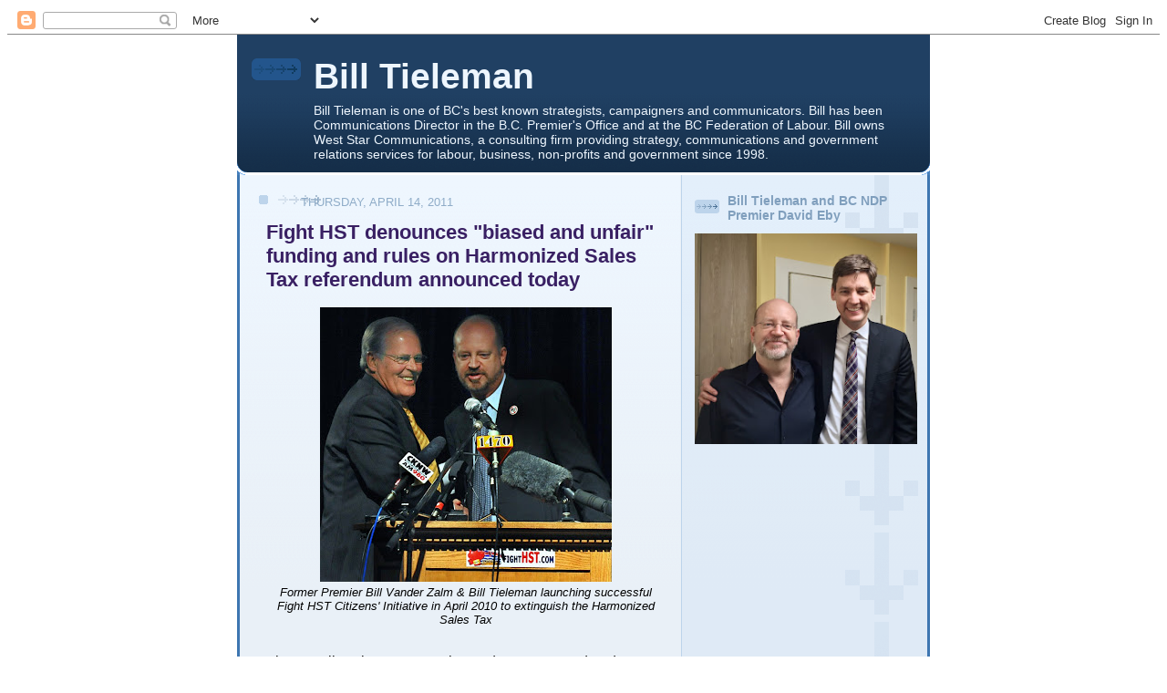

--- FILE ---
content_type: text/html; charset=utf-8
request_url: https://www.google.com/recaptcha/api2/aframe
body_size: 267
content:
<!DOCTYPE HTML><html><head><meta http-equiv="content-type" content="text/html; charset=UTF-8"></head><body><script nonce="SYrXlgAeW4SlxcRiK4iHfw">/** Anti-fraud and anti-abuse applications only. See google.com/recaptcha */ try{var clients={'sodar':'https://pagead2.googlesyndication.com/pagead/sodar?'};window.addEventListener("message",function(a){try{if(a.source===window.parent){var b=JSON.parse(a.data);var c=clients[b['id']];if(c){var d=document.createElement('img');d.src=c+b['params']+'&rc='+(localStorage.getItem("rc::a")?sessionStorage.getItem("rc::b"):"");window.document.body.appendChild(d);sessionStorage.setItem("rc::e",parseInt(sessionStorage.getItem("rc::e")||0)+1);localStorage.setItem("rc::h",'1768835695214');}}}catch(b){}});window.parent.postMessage("_grecaptcha_ready", "*");}catch(b){}</script></body></html>